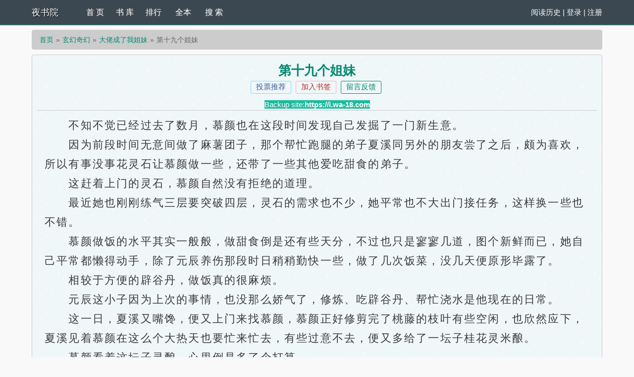

--- FILE ---
content_type: text/html; charset=UTF-8
request_url: https://www.yeshuyuan.com/read/75653/19546783.html
body_size: 10100
content:
<!DOCTYPE html>
<html>
<head>
    <meta http-equiv="Content-Type" content="text/html; charset=utf8"/>
    <title>大佬成了我姐妹_第十九个姐妹_夜书院</title>
    <meta name="keywords" content="大佬成了我姐妹,第十九个姐妹" />
    <meta name="description" content="第十九个姐妹是故双九所著小说《大佬成了我姐妹》的最新章节，本站提供无弹窗阅读！" />
    <meta http-equiv="X-UA-Compatible" content="IE=edge,chrome=1"/>
    <meta name="renderer" content="webkit"/>
    <meta name="viewport" content="width=device-width, initial-scale=1.0, user-scalable=0, minimum-scale=1.0, maximum-scale=1.0">
    <meta http-equiv="Cache-Control" content="no-transform"/>
    <meta http-equiv="Cache-Control" content="no-siteapp"/>
    <script type="text/javascript" src="https://www.yeshuyuan.com/scripts/common.js"></script>
	<script type="text/javascript" src="https://www.yeshuyuan.com/scripts/jquery-git.js"></script>
    <link href="/rico/style.css" rel="stylesheet" />
    <script src="/rico/style.js" type="text/javascript"></script>
</head>
<div class="header">
	<div class="container">
		<div class="header-left">
			<a href="https://www.yeshuyuan.com" title="夜书院" class="logo">夜书院</a>
		</div>
		<div class="header-right"><script>login();</script>
		</div>
		<div class="header-nav">
			<a href="/" title="首页">首 页</a>
			<a href="https://www.yeshuyuan.com/sort/0/1.html" title="书库">书 库</a>
			<a href="https://www.po18ww.com/top.html" target="_blank">排行</a>
			<a href="https://www.po18to.com/quanben/1.html" target="_blank">全本</a>
			<!--<a href="/top.html" title="排行">排 行</a>
			<a href="/wanben/" title="全本">全 本</a>-->
			<a href="/modules/article/search.php" title="搜索">搜 索</a>
		</div>
	</div>
	<div class="clear"></div>
</div>
<div class="container">
	<div class="content">
		<ol class="breadcrumb">
            <li><a href="/" title="夜书院">首页</a></li>
            <li><a href="https://www.yeshuyuan.com/sort/1/1.html">玄幻奇幻</a></li>
            <li><a href="https://www.yeshuyuan.com/book/75653.html">大佬成了我姐妹</a></li>
            <li class="active">第十九个姐妹</li>
        </ol>
		<div class="book read">
			<h1 class="pt10">第十九个姐妹</h1>
			<p class="booktag">
                <a class="blue" id="a_uservote"  href="javascript:;" onclick="Ajax.Tip('https://www.yeshuyuan.com/modules/article/uservote.php?id=75653', {method: 'POST'});">投票推荐</a>
                <a class="red" id="a_addbookcase" href="javascript:;" onclick="Ajax.Tip('https://www.yeshuyuan.com/modules/article/addbookcase.php?bid=75653&cid=19546783', {method: 'POST'});">加入书签</a>
				<a href="#" target="_blank">留言反馈</a>
            </p><div align="center"><script>live4();</script></div>
			<div class="readcontent">&emsp;&emsp;不知不觉已经过去了数月，慕颜也在这段时间发现自己发掘了一门新生意。<br />
&emsp;&emsp;因为前段时间无意间做了麻薯团子，那个帮忙跑腿的弟子夏溪同另外的朋友尝了之后，颇为喜欢，所以有事没事花灵石让慕颜做一些，还带了一些其他爱吃甜食的弟子。<br />
&emsp;&emsp;这赶着上门的灵石，慕颜自然没有拒绝的道理。<br />
&emsp;&emsp;最近她也刚刚练气三层要突破四层，灵石的需求也不少，她平常也不大出门接任务，这样换一些也不错。<br />
&emsp;&emsp;慕颜做饭的水平其实一般般，做甜食倒是还有些天分，不过也只是寥寥几道，图个新鲜而已，她自己平常都懒得动手，除了元辰养伤那段时日稍稍勤快一些，做了几次饭菜，没几天便原形毕露了。<br />
&emsp;&emsp;相较于方便的辟谷丹，做饭真的很麻烦。<br />
&emsp;&emsp;元辰这小子因为上次的事情，也没那么娇气了，修炼、吃辟谷丹、帮忙浇水是他现在的日常。<br />
&emsp;&emsp;这一日，夏溪又嘴馋，便又上门来找慕颜，慕颜正好修剪完了桃藤的枝叶有些空闲，也欣然应下，夏溪见着慕颜在这么个大热天也要忙来忙去，有些过意不去，便又多给了一坛子桂花灵米酿。<br />
&emsp;&emsp;慕颜看着这坛子灵酿，心里倒是多了个打算。<br />
&emsp;&emsp;她都许久没吃酒酿小圆子了。<br />
&emsp;&emsp;香甜的酒酿加上软糯的圆子，放点碎冰和蜂蜜。<br />
&emsp;&emsp;慕颜的动作也很快，先将夏溪的麻薯做了出来，便开始找糯米粉搓小圆子。<br />
&emsp;&emsp;穿着一身青衣的元辰也走了进来，颈项依旧挂着那个长命锁，一进来就见到随意用木簪挽了个丸子头，脸颊落了些碎发的慕颜在和面团战斗。<br />
&emsp;&emsp;元辰对于慕颜随意的打扮，心中都有些无奈，若不是见阿颜平日还有修炼，他都要觉着阿颜似乎依旧呆在人间。<br />
&emsp;&emsp;每日早晨起床修剪花枝，整片园子都被她打理得极好，她还去炼器堂做了一些稀奇古怪的铁器，造型样式都十分精巧，元辰都很好奇她的脑子里整日都在想些什么。<br />
&emsp;&emsp;不过，元辰看着这片已经从原本花草杂乱被慕颜收拾得成为了一片世外桃源的择善，心里莫名的感觉到安宁。<br />
&emsp;&emsp;元辰虽说因着灵根有损阻碍了修行，可前些日子得了些许机缘，现在也已经有炼气期二层，即将突破三层。<br />
&emsp;&emsp;说起这个，元辰看着已经快炼气期四层的慕颜，见她整日随意修炼的样子，竟然能够修炼得那么快，慕颜平日不爱出门，元辰却还是会出去接一些任务的，他打听过，一些天赋较高的内门弟子，都不一定能够在短短几月突破四层。<br />
&emsp;&emsp;曾经元辰甚至特别注意了几日，发现自家的这位不仅没有非常努力地修炼，每日花大量时间在打理花草上面，甚至还每日到点就睡。<br />
&emsp;&emsp;若是那些外门弟子见到慕颜这般修炼都能到这样的境界，怕是要酸倒了牙。<br />
&emsp;&emsp;他们可是恨不得整日整日修炼，就为了一点点突破。<br />
&emsp;&emsp;慕颜也发觉元辰进来了，用手背把脸颊的碎发撩到一旁，脸上无意间擦上了糯米粉，看上去有些滑稽。<br />
&emsp;&emsp;不过慕颜当然也不知道这个，手上灵活地搓着圆子，甚至还用眼神支使元辰把米酿准备好。<br />
&emsp;&emsp;元辰现在虽然还不是很懂慕颜的手语，但是呆久了她的一些眼神示意还是懂得的。<br />
&emsp;&emsp;麻利地将米酿倒进铁锅里面之后，元辰就趴在灶台上默默帮着慕颜搓圆子。<br />
&emsp;&emsp;小巧可爱的圆子在慕颜的手上成型，之后将圆子慢慢地倒入锅中，等待着白胖的圆子漂浮在米酿之上。<br />
&emsp;&emsp;元辰的就有些丑丑的了，还不大圆润，不过小圆子最终的归宿都一样。<br />
&emsp;&emsp;香甜的酒香与花香在小小的木屋萦绕。<br />
&emsp;&emsp;元辰也曾经尝过用酒酿做的甜点，但是酒味都重了些，元辰也只是勉强尝了一些，但是慕颜这次做的，还是让元辰有些跃跃欲试。<br />
&emsp;&emsp;慕颜见到元辰的谗样儿，甚至已经准备好了自己的瓷碗和勺子，有些哭笑不得。<br />
&emsp;&emsp;最终酒酿圆子出锅，甚至还吸引来了夏溪，慕颜先将麻薯交给了夏溪，而酒酿小圆子还是先打算放凉，等到晚上在放些碎冰，撒一些干桂花。<br />
&emsp;&emsp;慕颜自己都有些谗了。<br />
&emsp;&emsp;元辰更是被谗的抓心挠肝，慕颜直接塞了一颗辟谷丹给他。<br />
&emsp;&emsp;虽然元辰有些觉得委屈，可是想着对方是慕颜，还是决定原谅她。<br />
&emsp;&emsp;黄昏来的也极快，在元辰被慕颜支使去浇花归来之后，慕颜站在门口，依旧是随意挽了发髻，见到元辰之后，朝他挥了挥手，暖橘色的阳光将她一蓝一绿的异瞳染上了奇异的滤镜，看上去格外温柔。<br />
&emsp;&emsp;桌子上摆了两碗甜甜的小圆子，旁边还有一些炸得脆脆的土豆条，还在旁边赔了慕颜自制的酸梅酱，元辰看得又再一次不争气地咽了唾沫。<br />
&emsp;&emsp;慕颜见他愣愣地站着，有些疑惑地看了一眼，元辰似乎嗫嚅了一句话，慕颜自然也听不见他说什么，只见他乖巧地坐在椅子上，也就没多在意什么。<br />
&emsp;&emsp;此时进来凑热闹的夏溪也刚巧进来了，他奇怪地看了元辰一眼，没多说什么，倒是像往常一样跟慕颜打了个招呼，天生自带的笑瞳看上去着实温和可亲。<br />
&emsp;&emsp;慕颜虽然有些意外夏溪为什么会在这个点突然到来，但是她还是过去盛了一碗小圆子给他。<br />
&emsp;&emsp;夏溪那双眼睛立刻就谄媚地弯成了月牙。<br />
&emsp;&emsp;三个人坐在一起吃，慕颜不能说话，夏溪和元辰也不是非常熟悉，倒是难得的静默。<br />
&emsp;&emsp;吃完之后，各自收拾自己的碗筷，元辰还负责刷锅，做最后的清理工作。<br />
&emsp;&emsp;夏溪留了一张纸条给慕颜，慕颜的脸颊此时有些红红的，看着纸条的内容也有些迷迷瞪瞪，睫毛像小扇子一样扇着，傻愣愣地发呆。<br />
&emsp;&emsp;【阿颜，慕昭不日将要出关。】<br />
&emsp;&emsp;慕颜反应过来之后，抱着纸条傻地笑了起来。<br />
&emsp;&emsp;真好，姐姐要回来了。<br />
&emsp;&emsp;夏溪转身走后，元辰回来就看到慕颜脸蛋红扑扑的，还不知道为何在傻笑，他猜想慕颜应当是醉了，便将她扶起，送回来她自己的房间。<br />
&emsp;&emsp;而元辰自己则是出去默默地将慕颜明日要用到的工具整理了一番。<br />
&emsp;&emsp;慕颜再次睁眼的时候，外面的月光从窗外照射了进来，漫天的繁星让她有些目不暇接。<br />
&emsp;&emsp;她的意识还没有特别清醒，只是觉得口干舌燥，想要找水喝。<br />
&emsp;&emsp;看了一眼桌子，桌面上的茶壶似乎是空的，她的神识混混沌沌的，便想要走到外面的水潭喝水。<br />
&emsp;&emsp;刚刚收拾完东西想要回去的元辰看到一只小白猫似乎从慕颜的房间走出，速度极快，元辰也觉得自己是不是酒酿圆子吃多了……<br />
&emsp;&emsp;于是元辰也自顾自回房间休息了。<br />
&emsp;&emsp;另一边慕颜自己跌跌撞撞往水潭跑，喝了口水之后，略微清醒了一些，看着自己毛茸茸粉嫩嫩的爪子，慕颜这才慢慢想起来自己似乎还有偶尔会变成小猫咪的设定。<br />
&emsp;&emsp;是在做梦吧？慕颜还是觉得自己在做梦。<br />
&emsp;&emsp;她需要吹吹风冷静一下。<br />
&emsp;&emsp;不知不觉走到了那片开得相当茂盛的花原，那棵苍翠如伞盖的巨树依旧安安静静地伫立在那里，周围有青绿色的灵力光点在它周围环绕。<br />
&emsp;&emsp;慕颜其实是第一次在夜晚见到这么美的场景。<br />
&emsp;&emsp;平常，她都是倒头就睡的，毕竟白日里的工作量还是不少的。<br />
&emsp;&emsp;青绿色的光点也渐渐朝慕颜聚集，这些光点颇有灵气，有一颗调皮的，还都留在猫咪粉嫩的鼻尖上，猫咪的小胡子也开始耸动。<br />
&emsp;&emsp;猫咪的本能是容易被这些光点带动出来的，虽然里面住着个十来岁妹子的灵魂。<br />
&emsp;&emsp;对，慕颜没忍住跟着那些光点开始跑跳，不断地用爪子去扑那些光点，甚至还喵喵喵地叫了起来，小猫的声音奶甜奶甜的。<br />
&emsp;&emsp;等蹿到树底下的时候，慕颜才想起来身为人类的矜持。<br />
&emsp;&emsp;猫咪朝四周看了几眼，圆圆的猫眼之中透露着心虚，嗯，很好，莫得人。<br />
&emsp;&emsp;事实上，慕颜还是太年轻了。<br />
&emsp;&emsp;茂盛的枝杈之间，不知何时，垂落出一只美玉般的手轻轻搭在树枝上，手中握着一杆青玉制的烟枪，枪.身系着一缕红绡，夜风拂来，红绡随着风轻轻摆动，愈发地神秘。<br />
&emsp;&emsp;慕颜看到那只手的时候，差点猫猫去世。<br />
&emsp;&emsp;吓死猫（人）了。<br />
&emsp;&emsp;不过，看那只手半天没有动静，慕颜虽然有点害怕，但是喝嗨了还是壮着胆子上去查看一下状况，当然她也觉得大半夜在树上的人不咋正常。<br />
&emsp;&emsp;猫咪是最擅长爬树的，藏在肉垫里面的爪子露出，从树干开始爬，不断靠近那人。<br />
&emsp;&emsp;在靠近那人的时候，慕颜感觉一股亲近的气息油然而生。<br />
&emsp;&emsp;很舒服的感觉。<br />
&emsp;&emsp;猫咪肉垫，落爪无声。<br />
&emsp;&emsp;慕颜悄悄靠近了那人，侧生的枝干挡住了她的视线。<br />
&emsp;&emsp;她将树枝压下，等到看到那人完整的模样时，慕颜都差点呼吸一窒。<br />
&emsp;&emsp;躺在上面的是一个身着白色道袍的女子，眉目如画，唇若点朱，眉心有一淡金色的图腾印记，似花非花，她的手中轻轻拿着一杆青玉制的烟枪，腰间系的腰带也有些松垮，缠绕在树枝之间，也因着腰带松垮，胸前的风景也让人颇为想入非非。</div><script>jQuery1();</script><br>
			<p class="text-center">
                <a id="linkPrev" class="btn btn-default" href="https://www.yeshuyuan.com/read/75653/19546782.html">上一章</a>
                <a id="linkIndex" class="btn btn-default" href="https://www.yeshuyuan.com/book/75653.html">章节目录</a>
                <a id="linkNext" class="btn btn-default" href="https://www.yeshuyuan.com/read/75653/19546784.html">下一章</a>
            </p>
			<p class="pt10 text-center hidden-xs">温馨提示：按 回车[Enter]键 返回书目，按 ←键 返回上一页， 按 →键 进入下一页，加入书签方便您下次继续阅读。</p>
			<div class="clear"></div>
		</div><br><script>jQuery2();</script>
		<div class="book mt10 pt10 tuijian">
            玄幻奇幻推荐阅读：<a href="https://www.yeshuyuan.com/book/80585.html">玉钗记（NP高H，1V3）</a><a href="https://www.yeshuyuan.com/book/65536.html">农家酒香飘十里</a><a href="https://www.yeshuyuan.com/book/21465.html">当我嫁人后，剧情突然变得不对劲起来</a><a href="https://www.yeshuyuan.com/book/78673.html">堕落的安妮塔（西幻 人外 nph）</a><a href="https://www.yeshuyuan.com/book/7465.html">我家沙发不对劲【H】</a><a href="https://www.yeshuyuan.com/book/55380.html">大奉打更人</a><a href="https://www.yeshuyuan.com/book/737.html">快穿之睡了反派以后（H）</a><a href="https://www.yeshuyuan.com/book/21576.html">尽欢（nph）</a><a href="https://www.yeshuyuan.com/book/38141.html">战气凌霄</a><a href="https://www.yeshuyuan.com/book/22112.html">纷争之心（nph，西幻）</a>
            <div class="clear"></div>
		</div>
		<p class="pt10 hidden-xs"><a href="https://www.yeshuyuan.com/book/75653.html" title="大佬成了我姐妹">大佬成了我姐妹</a>所有内容均来自互联网，夜书院只为原作者故双九的小说进行宣传。欢迎各位书友支持故双九并收藏<a href="https://www.yeshuyuan.com/book/75653.html" title="大佬成了我姐妹">大佬成了我姐妹最新章节</a>。</p>
	</div>
	<div class="clear"></div>
</div>
<script src="https://cdn.staticfile.org/jquery/1.8.3/jquery.min.js"></script>
<div class="footer">	
	<p class="hidden-xs">本站所有小说为转载作品，所有章节均由网友上传，转载至本站只是为了宣传本书让更多读者欣赏。</p>
	<p class="hidden-xs">Powered © 夜书院（https://www.yeshuyuan.com）</p>
	<div class="clear"></div>
</div>
<script src="/scripts/pagecss.js"></script>
<script>
(function(){
    var bp = document.createElement('script');
    var curProtocol = window.location.protocol.split(':')[0];
    if (curProtocol === 'https') {
        bp.src = 'https://zz.bdstatic.com/linksubmit/push.js';
    }
    else {
        bp.src = 'http://push.zhanzhang.baidu.com/push.js';
    }
    var s = document.getElementsByTagName("script")[0];
    s.parentNode.insertBefore(bp, s);
})();
</script>
<script type="text/javascript">ErrorLink('大佬成了我姐妹');ReadKeyEvent();var lastread=new LastRead(); lastread.set('https://www.yeshuyuan.com/book/75653.html', window.location.href, '大佬成了我姐妹', '第十九个姐妹', '故双九', '玄幻奇幻');</script>
<script>jQuery7();</script>
</body>
</html>